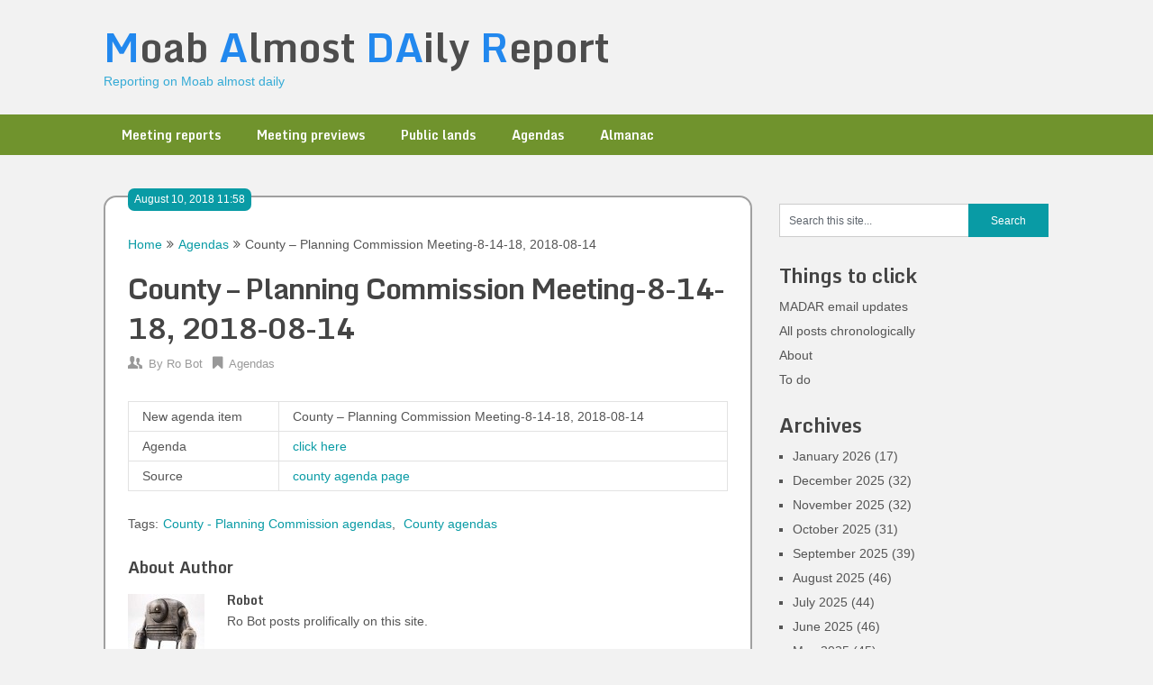

--- FILE ---
content_type: text/html; charset=UTF-8
request_url: https://madar.canyon23.net/2018/08/10/county-planning-commission-meeting-8-14-18-2018-08-14/
body_size: 5836
content:
<!DOCTYPE html>
<html lang="en-US">
<head>
	<meta charset="UTF-8">
	<meta name="viewport" content="width=device-width, initial-scale=1">
	<link rel="profile" href="http://gmpg.org/xfn/11">
	<link rel="pingback" href="https://madar.canyon23.net/xmlrpc.php">
	<title>County &#8211; Planning Commission Meeting-8-14-18, 2018-08-14 &#8211; Moab Almost DAily Report</title>
<meta name='robots' content='max-image-preview:large' />
<link rel='dns-prefetch' href='//fonts.googleapis.com' />
<link rel='dns-prefetch' href='//s.w.org' />
<link rel="alternate" type="application/rss+xml" title="Moab Almost DAily Report &raquo; Feed" href="https://madar.canyon23.net/feed/" />
<link rel="alternate" type="application/rss+xml" title="Moab Almost DAily Report &raquo; Comments Feed" href="https://madar.canyon23.net/comments/feed/" />
		<script type="text/javascript">
			window._wpemojiSettings = {"baseUrl":"https:\/\/s.w.org\/images\/core\/emoji\/13.1.0\/72x72\/","ext":".png","svgUrl":"https:\/\/s.w.org\/images\/core\/emoji\/13.1.0\/svg\/","svgExt":".svg","source":{"concatemoji":"https:\/\/madar.canyon23.net\/wp-includes\/js\/wp-emoji-release.min.js?ver=5.8.3"}};
			!function(e,a,t){var n,r,o,i=a.createElement("canvas"),p=i.getContext&&i.getContext("2d");function s(e,t){var a=String.fromCharCode;p.clearRect(0,0,i.width,i.height),p.fillText(a.apply(this,e),0,0);e=i.toDataURL();return p.clearRect(0,0,i.width,i.height),p.fillText(a.apply(this,t),0,0),e===i.toDataURL()}function c(e){var t=a.createElement("script");t.src=e,t.defer=t.type="text/javascript",a.getElementsByTagName("head")[0].appendChild(t)}for(o=Array("flag","emoji"),t.supports={everything:!0,everythingExceptFlag:!0},r=0;r<o.length;r++)t.supports[o[r]]=function(e){if(!p||!p.fillText)return!1;switch(p.textBaseline="top",p.font="600 32px Arial",e){case"flag":return s([127987,65039,8205,9895,65039],[127987,65039,8203,9895,65039])?!1:!s([55356,56826,55356,56819],[55356,56826,8203,55356,56819])&&!s([55356,57332,56128,56423,56128,56418,56128,56421,56128,56430,56128,56423,56128,56447],[55356,57332,8203,56128,56423,8203,56128,56418,8203,56128,56421,8203,56128,56430,8203,56128,56423,8203,56128,56447]);case"emoji":return!s([10084,65039,8205,55357,56613],[10084,65039,8203,55357,56613])}return!1}(o[r]),t.supports.everything=t.supports.everything&&t.supports[o[r]],"flag"!==o[r]&&(t.supports.everythingExceptFlag=t.supports.everythingExceptFlag&&t.supports[o[r]]);t.supports.everythingExceptFlag=t.supports.everythingExceptFlag&&!t.supports.flag,t.DOMReady=!1,t.readyCallback=function(){t.DOMReady=!0},t.supports.everything||(n=function(){t.readyCallback()},a.addEventListener?(a.addEventListener("DOMContentLoaded",n,!1),e.addEventListener("load",n,!1)):(e.attachEvent("onload",n),a.attachEvent("onreadystatechange",function(){"complete"===a.readyState&&t.readyCallback()})),(n=t.source||{}).concatemoji?c(n.concatemoji):n.wpemoji&&n.twemoji&&(c(n.twemoji),c(n.wpemoji)))}(window,document,window._wpemojiSettings);
		</script>
		<style type="text/css">
img.wp-smiley,
img.emoji {
	display: inline !important;
	border: none !important;
	box-shadow: none !important;
	height: 1em !important;
	width: 1em !important;
	margin: 0 .07em !important;
	vertical-align: -0.1em !important;
	background: none !important;
	padding: 0 !important;
}
</style>
	<link rel='stylesheet' id='wp-block-library-css'  href='https://madar.canyon23.net/wp-includes/css/dist/block-library/style.min.css?ver=5.8.3' type='text/css' media='all' />
<link rel='stylesheet' id='ribbon-lite-style-css'  href='https://madar.canyon23.net/wp-content/themes/madr2/style.css?ver=5.8.3' type='text/css' media='all' />
<style id='ribbon-lite-style-inline-css' type='text/css'>

        #site-header { background-image: url(''); }
        #tabber .inside li .meta b,footer .widget li a:hover,.fn a,.reply a,#tabber .inside li div.info .entry-title a:hover, #navigation ul ul a:hover,.single_post a, a:hover, .sidebar.c-4-12 .textwidget a, #site-footer .textwidget a, #commentform a, #tabber .inside li a, .copyrights a:hover, a, .sidebar.c-4-12 a:hover, .top a:hover, footer .tagcloud a:hover { color: #099ba5; }

        .nav-previous a:hover, .nav-next a:hover, #commentform input#submit, #searchform input[type='submit'], .home_menu_item, .primary-navigation a:hover, .post-date-ribbon, .currenttext, .pagination a:hover, .readMore a, .mts-subscribe input[type='submit'], .pagination .current, .woocommerce nav.woocommerce-pagination ul li a:focus, .woocommerce nav.woocommerce-pagination ul li a:hover, .woocommerce nav.woocommerce-pagination ul li span.current, .woocommerce-product-search input[type="submit"], .woocommerce a.button, .woocommerce-page a.button, .woocommerce button.button, .woocommerce-page button.button, .woocommerce input.button, .woocommerce-page input.button, .woocommerce #respond input#submit, .woocommerce-page #respond input#submit, .woocommerce #content input.button, .woocommerce-page #content input.button { background-color: #099ba5; }

        .woocommerce nav.woocommerce-pagination ul li span.current, .woocommerce-page nav.woocommerce-pagination ul li span.current, .woocommerce #content nav.woocommerce-pagination ul li span.current, .woocommerce-page #content nav.woocommerce-pagination ul li span.current, .woocommerce nav.woocommerce-pagination ul li a:hover, .woocommerce-page nav.woocommerce-pagination ul li a:hover, .woocommerce #content nav.woocommerce-pagination ul li a:hover, .woocommerce-page #content nav.woocommerce-pagination ul li a:hover, .woocommerce nav.woocommerce-pagination ul li a:focus, .woocommerce-page nav.woocommerce-pagination ul li a:focus, .woocommerce #content nav.woocommerce-pagination ul li a:focus, .woocommerce-page #content nav.woocommerce-pagination ul li a:focus, .pagination .current, .tagcloud a { border-color: #099ba5; }
        .corner { border-color: transparent transparent #099ba5 transparent;}

        .primary-navigation, footer, .readMore a:hover, #commentform input#submit:hover, .featured-thumbnail .latestPost-review-wrapper { background-color: #70932d; }
			
</style>
<link rel='stylesheet' id='theme-slug-fonts-css'  href='//fonts.googleapis.com/css?family=Monda%3A400%2C700' type='text/css' media='all' />
<script type='text/javascript' src='https://madar.canyon23.net/wp-includes/js/jquery/jquery.min.js?ver=3.6.0' id='jquery-core-js'></script>
<script type='text/javascript' src='https://madar.canyon23.net/wp-includes/js/jquery/jquery-migrate.min.js?ver=3.3.2' id='jquery-migrate-js'></script>
<script type='text/javascript' src='https://madar.canyon23.net/wp-content/themes/madr2/js/customscripts.js?ver=5.8.3' id='ribbon-lite-customscripts-js'></script>
<link rel="https://api.w.org/" href="https://madar.canyon23.net/wp-json/" /><link rel="alternate" type="application/json" href="https://madar.canyon23.net/wp-json/wp/v2/posts/1810" /><link rel="EditURI" type="application/rsd+xml" title="RSD" href="https://madar.canyon23.net/xmlrpc.php?rsd" />
<link rel="wlwmanifest" type="application/wlwmanifest+xml" href="https://madar.canyon23.net/wp-includes/wlwmanifest.xml" /> 
<meta name="generator" content="WordPress 5.8.3" />
<link rel="canonical" href="https://madar.canyon23.net/2018/08/10/county-planning-commission-meeting-8-14-18-2018-08-14/" />
<link rel='shortlink' href='https://madar.canyon23.net/?p=1810' />
	<style type="text/css">
			.site-title a,
		.site-description {
			color: #35abd6;
		}
		</style>
	<style type="text/css" id="custom-background-css">
body.custom-background { background-color: #f2f2f2; }
</style>
	<link rel="icon" href="https://madar.canyon23.net/wp-content/uploads/2023/10/cropped-MADAR_icon-32x32.png" sizes="32x32" />
<link rel="icon" href="https://madar.canyon23.net/wp-content/uploads/2023/10/cropped-MADAR_icon-192x192.png" sizes="192x192" />
<link rel="apple-touch-icon" href="https://madar.canyon23.net/wp-content/uploads/2023/10/cropped-MADAR_icon-180x180.png" />
<meta name="msapplication-TileImage" content="https://madar.canyon23.net/wp-content/uploads/2023/10/cropped-MADAR_icon-270x270.png" />
</head>

<body class="post-template-default single single-post postid-1810 single-format-standard custom-background group-blog">
    <div class="main-container">
		<a class="skip-link screen-reader-text" href="#content">Skip to content</a>
		<header id="site-header" role="banner">
			<div class="container clear">
				<div class="site-branding">
																	    <h2 id="logo" class="site-title" itemprop="headline">
								<a href="https://madar.canyon23.net">Moab Almost DAily Report</a>
							</h2><!-- END #logo -->
							<div class="site-description">Reporting on Moab almost daily</div>
															</div><!-- .site-branding -->
							</div>
			<div class="primary-navigation">
				<a href="#" id="pull" class="toggle-mobile-menu">Menu</a>
				<div class="container clear">
					<nav id="navigation" class="primary-navigation mobile-menu-wrapper" role="navigation">
													<ul id="menu-kw-primary" class="menu clearfix"><li id="menu-item-5193" class="menu-item menu-item-type-taxonomy menu-item-object-category menu-item-5193"><a href="https://madar.canyon23.net/category/meeting-reports/">Meeting reports</a></li>
<li id="menu-item-5194" class="menu-item menu-item-type-taxonomy menu-item-object-category menu-item-5194"><a href="https://madar.canyon23.net/category/meeting-previews/">Meeting previews</a></li>
<li id="menu-item-5191" class="menu-item menu-item-type-taxonomy menu-item-object-category menu-item-5191"><a href="https://madar.canyon23.net/category/public-lands/">Public lands</a></li>
<li id="menu-item-5190" class="menu-item menu-item-type-taxonomy menu-item-object-category current-post-ancestor current-menu-parent current-post-parent menu-item-5190"><a href="https://madar.canyon23.net/category/agendas/">Agendas</a></li>
<li id="menu-item-5192" class="menu-item menu-item-type-taxonomy menu-item-object-category menu-item-5192"><a href="https://madar.canyon23.net/category/almanac/">Almanac</a></li>
</ul>											</nav><!-- #site-navigation -->
				</div>
			</div>
		</header><!-- #masthead -->

<div id="page" class="single">
	<div class="content">
		<!-- Start Article -->
		<article class="article">		
							<div id="post-1810" class="post post-1810 type-post status-publish format-standard has-post-thumbnail hentry category-agendas tag-county-planning-commission-agendas tag-county-agendas">
					<div class="single_post">
					    <div class="post-date-ribbon"><!--<div class="corner"></div>-->August 10, 2018 11:58</div>
					    							<div class="breadcrumb" xmlns:v="http://rdf.data-vocabulary.org/#"><span typeof="v:Breadcrumb" class="root"><a rel="v:url" property="v:title" href="https://madar.canyon23.net">Home</a></span><span><i class="ribbon-icon icon-angle-double-right"></i></span><span typeof="v:Breadcrumb"><a href="https://madar.canyon23.net/category/agendas/" rel="v:url" property="v:title">Agendas</a></span><span><i class="ribbon-icon icon-angle-double-right"></i></span><span><span>County &#8211; Planning Commission Meeting-8-14-18, 2018-08-14</span></span></div>
												<header>
							<!-- Start Title -->
							<h1 class="title single-title">County &#8211; Planning Commission Meeting-8-14-18, 2018-08-14</h1>
							<!-- End Title -->
							<!-- Start Post Meta -->
							<div class="post-info">
								<span class="theauthor"><span><i class="ribbon-icon icon-users"></i></span>By&nbsp;<a href="https://madar.canyon23.net/author/robot/" title="Posts by Ro Bot" rel="author">Ro Bot</a></span>
								<span class="featured-cat"><span><i class="ribbon-icon icon-bookmark"></i></span><a href="https://madar.canyon23.net/category/agendas/" rel="category tag">Agendas</a></span>
								<span class="thecomment"><span><i class="ribbon-icon icon-comment"></i></span>&nbsp;<a href="https://madar.canyon23.net/2018/08/10/county-planning-commission-meeting-8-14-18-2018-08-14/#respond">0 Comments</a></span>
							</div>
							<!-- End Post Meta -->
						</header>
						<!-- Start Content -->
						<div id="content" class="post-single-content box mark-links">
							<table class="madr cc_agenda">
<!-- kwjson {"ch":{},"type":"cc_agenda","id":"2018-08-14 County _08142018-878","version":2} --></p>
<tr class="name">
<td>New agenda item</td>
<td>County &#8211; Planning Commission Meeting-8-14-18, 2018-08-14</td>
</tr>
<tr class="agenda">
<td>Agenda</td>
<td><a href="https://www.grandcountyutah.net/AgendaCenter/ViewFile/Agenda/_08142018-878">click here</a></td>
</tr>
<tr class="source">
<td>Source</td>
<td><a href="https://www.grandcountyutah.net/AgendaCenter">county agenda page</a></td>
</tr>
</table>
																						<!-- Start Tags -->
								<div class="tags"><span class="tagtext">Tags:</span><a href="https://madar.canyon23.net/tag/county-planning-commission-agendas/" rel="tag">County - Planning Commission agendas</a>, <a href="https://madar.canyon23.net/tag/county-agendas/" rel="tag">County agendas</a></div>
								<!-- End Tags -->
													</div><!-- End Content -->
						  
													<!-- Start Author Box -->
							<div class="postauthor">
								<h4>About Author</h4>
								<img alt='' src='https://secure.gravatar.com/avatar/d04556e1a012e4c7eb108a86ad26e879?s=85&#038;d=monsterid&#038;r=g' srcset='https://secure.gravatar.com/avatar/d04556e1a012e4c7eb108a86ad26e879?s=170&#038;d=monsterid&#038;r=g 2x' class='avatar avatar-85 photo' height='85' width='85' loading='lazy'/>								<h5>robot</h5>
								<p>Ro Bot posts prolifically on this site.</p>
							</div>
							<!-- End Author Box -->
						  
						
<!-- You can start editing here. -->
							</div>
				</div>
					</article>
		<!-- End Article -->
		<!-- Start Sidebar -->
		
<aside class="sidebar c-4-12">
	<div id="sidebars" class="sidebar">
		<div class="sidebar_list">
			<div id="search-3" class="widget widget_search"><form method="get" id="searchform" class="search-form" action="https://madar.canyon23.net" _lpchecked="1">
	<fieldset>
		<input type="text" name="s" id="s" value="Search this site..." onblur="if (this.value == '') {this.value = 'Search this site...';}" onfocus="if (this.value == 'Search this site...') {this.value = '';}" >
		<input type="submit" value="Search" />
	</fieldset>
</form>
</div><div id="nav_menu-2" class="widget widget_nav_menu"><h3 class="widget-title">Things to click</h3><div class="menu-kw-menu-1-container"><ul id="menu-kw-menu-1" class="menu"><li id="menu-item-4941" class="menu-item menu-item-type-post_type menu-item-object-page menu-item-4941"><a href="https://madar.canyon23.net/madar-email-updates/">MADAR email updates</a></li>
<li id="menu-item-2561" class="menu-item menu-item-type-post_type menu-item-object-page menu-item-2561"><a href="https://madar.canyon23.net/all-posts/">All posts chronologically</a></li>
<li id="menu-item-260" class="menu-item menu-item-type-post_type menu-item-object-page menu-item-260"><a href="https://madar.canyon23.net/about/">About</a></li>
<li id="menu-item-258" class="menu-item menu-item-type-post_type menu-item-object-page menu-item-258"><a href="https://madar.canyon23.net/to-do/">To do</a></li>
</ul></div></div><div id="archives-3" class="widget widget_archive"><h3 class="widget-title">Archives</h3>
			<ul>
					<li><a href='https://madar.canyon23.net/2026/01/'>January 2026</a>&nbsp;(17)</li>
	<li><a href='https://madar.canyon23.net/2025/12/'>December 2025</a>&nbsp;(32)</li>
	<li><a href='https://madar.canyon23.net/2025/11/'>November 2025</a>&nbsp;(32)</li>
	<li><a href='https://madar.canyon23.net/2025/10/'>October 2025</a>&nbsp;(31)</li>
	<li><a href='https://madar.canyon23.net/2025/09/'>September 2025</a>&nbsp;(39)</li>
	<li><a href='https://madar.canyon23.net/2025/08/'>August 2025</a>&nbsp;(46)</li>
	<li><a href='https://madar.canyon23.net/2025/07/'>July 2025</a>&nbsp;(44)</li>
	<li><a href='https://madar.canyon23.net/2025/06/'>June 2025</a>&nbsp;(46)</li>
	<li><a href='https://madar.canyon23.net/2025/05/'>May 2025</a>&nbsp;(45)</li>
	<li><a href='https://madar.canyon23.net/2025/04/'>April 2025</a>&nbsp;(46)</li>
	<li><a href='https://madar.canyon23.net/2025/03/'>March 2025</a>&nbsp;(60)</li>
	<li><a href='https://madar.canyon23.net/2025/02/'>February 2025</a>&nbsp;(58)</li>
	<li><a href='https://madar.canyon23.net/2025/01/'>January 2025</a>&nbsp;(58)</li>
	<li><a href='https://madar.canyon23.net/2024/12/'>December 2024</a>&nbsp;(48)</li>
	<li><a href='https://madar.canyon23.net/2024/11/'>November 2024</a>&nbsp;(50)</li>
	<li><a href='https://madar.canyon23.net/2024/10/'>October 2024</a>&nbsp;(56)</li>
	<li><a href='https://madar.canyon23.net/2024/09/'>September 2024</a>&nbsp;(56)</li>
	<li><a href='https://madar.canyon23.net/2024/08/'>August 2024</a>&nbsp;(48)</li>
	<li><a href='https://madar.canyon23.net/2024/07/'>July 2024</a>&nbsp;(67)</li>
	<li><a href='https://madar.canyon23.net/2024/06/'>June 2024</a>&nbsp;(79)</li>
	<li><a href='https://madar.canyon23.net/2024/05/'>May 2024</a>&nbsp;(49)</li>
	<li><a href='https://madar.canyon23.net/2024/04/'>April 2024</a>&nbsp;(51)</li>
	<li><a href='https://madar.canyon23.net/2024/03/'>March 2024</a>&nbsp;(54)</li>
	<li><a href='https://madar.canyon23.net/2024/02/'>February 2024</a>&nbsp;(38)</li>
	<li><a href='https://madar.canyon23.net/2024/01/'>January 2024</a>&nbsp;(43)</li>
	<li><a href='https://madar.canyon23.net/2023/12/'>December 2023</a>&nbsp;(47)</li>
	<li><a href='https://madar.canyon23.net/2023/11/'>November 2023</a>&nbsp;(46)</li>
	<li><a href='https://madar.canyon23.net/2023/10/'>October 2023</a>&nbsp;(48)</li>
	<li><a href='https://madar.canyon23.net/2023/09/'>September 2023</a>&nbsp;(53)</li>
	<li><a href='https://madar.canyon23.net/2023/08/'>August 2023</a>&nbsp;(53)</li>
	<li><a href='https://madar.canyon23.net/2023/07/'>July 2023</a>&nbsp;(53)</li>
	<li><a href='https://madar.canyon23.net/2023/06/'>June 2023</a>&nbsp;(49)</li>
	<li><a href='https://madar.canyon23.net/2023/05/'>May 2023</a>&nbsp;(79)</li>
	<li><a href='https://madar.canyon23.net/2023/04/'>April 2023</a>&nbsp;(94)</li>
	<li><a href='https://madar.canyon23.net/2023/03/'>March 2023</a>&nbsp;(90)</li>
	<li><a href='https://madar.canyon23.net/2023/02/'>February 2023</a>&nbsp;(61)</li>
	<li><a href='https://madar.canyon23.net/2023/01/'>January 2023</a>&nbsp;(46)</li>
	<li><a href='https://madar.canyon23.net/2022/12/'>December 2022</a>&nbsp;(46)</li>
	<li><a href='https://madar.canyon23.net/2022/11/'>November 2022</a>&nbsp;(61)</li>
	<li><a href='https://madar.canyon23.net/2022/10/'>October 2022</a>&nbsp;(92)</li>
	<li><a href='https://madar.canyon23.net/2022/09/'>September 2022</a>&nbsp;(87)</li>
	<li><a href='https://madar.canyon23.net/2022/08/'>August 2022</a>&nbsp;(73)</li>
	<li><a href='https://madar.canyon23.net/2022/07/'>July 2022</a>&nbsp;(89)</li>
	<li><a href='https://madar.canyon23.net/2022/06/'>June 2022</a>&nbsp;(115)</li>
	<li><a href='https://madar.canyon23.net/2022/05/'>May 2022</a>&nbsp;(96)</li>
	<li><a href='https://madar.canyon23.net/2022/04/'>April 2022</a>&nbsp;(91)</li>
	<li><a href='https://madar.canyon23.net/2022/03/'>March 2022</a>&nbsp;(75)</li>
	<li><a href='https://madar.canyon23.net/2022/02/'>February 2022</a>&nbsp;(73)</li>
	<li><a href='https://madar.canyon23.net/2022/01/'>January 2022</a>&nbsp;(80)</li>
	<li><a href='https://madar.canyon23.net/2021/12/'>December 2021</a>&nbsp;(100)</li>
	<li><a href='https://madar.canyon23.net/2021/11/'>November 2021</a>&nbsp;(93)</li>
	<li><a href='https://madar.canyon23.net/2021/10/'>October 2021</a>&nbsp;(89)</li>
	<li><a href='https://madar.canyon23.net/2021/09/'>September 2021</a>&nbsp;(90)</li>
	<li><a href='https://madar.canyon23.net/2021/08/'>August 2021</a>&nbsp;(95)</li>
	<li><a href='https://madar.canyon23.net/2021/07/'>July 2021</a>&nbsp;(261)</li>
	<li><a href='https://madar.canyon23.net/2021/06/'>June 2021</a>&nbsp;(97)</li>
	<li><a href='https://madar.canyon23.net/2021/05/'>May 2021</a>&nbsp;(86)</li>
	<li><a href='https://madar.canyon23.net/2021/04/'>April 2021</a>&nbsp;(100)</li>
	<li><a href='https://madar.canyon23.net/2021/03/'>March 2021</a>&nbsp;(117)</li>
	<li><a href='https://madar.canyon23.net/2021/02/'>February 2021</a>&nbsp;(86)</li>
	<li><a href='https://madar.canyon23.net/2021/01/'>January 2021</a>&nbsp;(72)</li>
	<li><a href='https://madar.canyon23.net/2020/12/'>December 2020</a>&nbsp;(83)</li>
	<li><a href='https://madar.canyon23.net/2020/11/'>November 2020</a>&nbsp;(111)</li>
	<li><a href='https://madar.canyon23.net/2020/10/'>October 2020</a>&nbsp;(160)</li>
	<li><a href='https://madar.canyon23.net/2020/09/'>September 2020</a>&nbsp;(120)</li>
	<li><a href='https://madar.canyon23.net/2020/08/'>August 2020</a>&nbsp;(102)</li>
	<li><a href='https://madar.canyon23.net/2020/07/'>July 2020</a>&nbsp;(106)</li>
	<li><a href='https://madar.canyon23.net/2020/06/'>June 2020</a>&nbsp;(84)</li>
	<li><a href='https://madar.canyon23.net/2020/05/'>May 2020</a>&nbsp;(95)</li>
	<li><a href='https://madar.canyon23.net/2020/04/'>April 2020</a>&nbsp;(99)</li>
	<li><a href='https://madar.canyon23.net/2020/03/'>March 2020</a>&nbsp;(116)</li>
	<li><a href='https://madar.canyon23.net/2020/02/'>February 2020</a>&nbsp;(95)</li>
	<li><a href='https://madar.canyon23.net/2020/01/'>January 2020</a>&nbsp;(112)</li>
	<li><a href='https://madar.canyon23.net/2019/12/'>December 2019</a>&nbsp;(163)</li>
	<li><a href='https://madar.canyon23.net/2019/11/'>November 2019</a>&nbsp;(87)</li>
	<li><a href='https://madar.canyon23.net/2019/10/'>October 2019</a>&nbsp;(154)</li>
	<li><a href='https://madar.canyon23.net/2019/09/'>September 2019</a>&nbsp;(126)</li>
	<li><a href='https://madar.canyon23.net/2019/08/'>August 2019</a>&nbsp;(136)</li>
	<li><a href='https://madar.canyon23.net/2019/07/'>July 2019</a>&nbsp;(168)</li>
	<li><a href='https://madar.canyon23.net/2019/06/'>June 2019</a>&nbsp;(161)</li>
	<li><a href='https://madar.canyon23.net/2019/05/'>May 2019</a>&nbsp;(143)</li>
	<li><a href='https://madar.canyon23.net/2019/04/'>April 2019</a>&nbsp;(111)</li>
	<li><a href='https://madar.canyon23.net/2019/03/'>March 2019</a>&nbsp;(128)</li>
	<li><a href='https://madar.canyon23.net/2019/02/'>February 2019</a>&nbsp;(178)</li>
	<li><a href='https://madar.canyon23.net/2019/01/'>January 2019</a>&nbsp;(110)</li>
	<li><a href='https://madar.canyon23.net/2018/12/'>December 2018</a>&nbsp;(100)</li>
	<li><a href='https://madar.canyon23.net/2018/11/'>November 2018</a>&nbsp;(107)</li>
	<li><a href='https://madar.canyon23.net/2018/10/'>October 2018</a>&nbsp;(123)</li>
	<li><a href='https://madar.canyon23.net/2018/09/'>September 2018</a>&nbsp;(157)</li>
	<li><a href='https://madar.canyon23.net/2018/08/'>August 2018</a>&nbsp;(176)</li>
	<li><a href='https://madar.canyon23.net/2018/07/'>July 2018</a>&nbsp;(140)</li>
	<li><a href='https://madar.canyon23.net/2018/06/'>June 2018</a>&nbsp;(151)</li>
	<li><a href='https://madar.canyon23.net/2018/05/'>May 2018</a>&nbsp;(148)</li>
	<li><a href='https://madar.canyon23.net/2018/04/'>April 2018</a>&nbsp;(124)</li>
	<li><a href='https://madar.canyon23.net/2018/03/'>March 2018</a>&nbsp;(153)</li>
	<li><a href='https://madar.canyon23.net/2018/02/'>February 2018</a>&nbsp;(135)</li>
	<li><a href='https://madar.canyon23.net/2018/01/'>January 2018</a>&nbsp;(186)</li>
	<li><a href='https://madar.canyon23.net/2017/12/'>December 2017</a>&nbsp;(101)</li>
	<li><a href='https://madar.canyon23.net/2017/11/'>November 2017</a>&nbsp;(95)</li>
	<li><a href='https://madar.canyon23.net/2017/10/'>October 2017</a>&nbsp;(90)</li>
	<li><a href='https://madar.canyon23.net/2017/09/'>September 2017</a>&nbsp;(97)</li>
	<li><a href='https://madar.canyon23.net/2017/08/'>August 2017</a>&nbsp;(1)</li>
			</ul>

			</div>		</div>
	</div><!--sidebars-->
</aside>		<!-- End Sidebar -->
	</div>
</div>
	<footer id="site-footer" role="contentinfo">
		<!--start copyrights-->
<div class="copyrights">
    <div class="container">
        <div class="row" id="copyright-note">
            <span><a href="https://madar.canyon23.net/" title="Reporting on Moab almost daily">Moab Almost DAily Report</a> Copyright &copy; 2026.</span>
            <div class="top">
                Do we want text here?                <a href="#top" class="toplink">Back to Top &uarr;</a>
            </div>
        </div>
    </div>
</div>
<!--end copyrights-->
	</footer><!-- #site-footer -->


<script language="JavaScript">
(function($) {		// wrapper to make $ work

$('#logo a').html('<span class="logo_cap">M</span>oab <span class="logo_cap">A</span>lmost <span class="logo_cap">DA</span>ily <span class="logo_cap">R</span>eport');
// could also regex-replace caps in existing title, but this hard-coded version seems adequate


})(jQuery);
</script>

</body>
</html>
